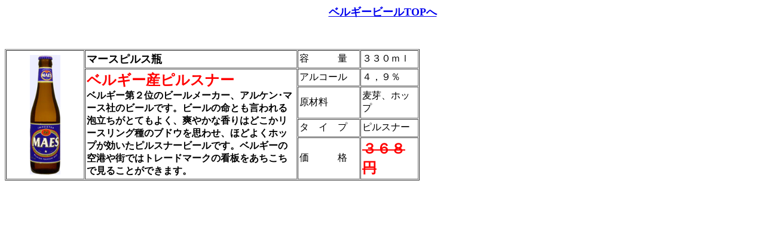

--- FILE ---
content_type: text/html
request_url: http://www.24sake-tanaka.sake-ten.jp/maes-pils.html
body_size: 1915
content:
<!DOCTYPE HTML PUBLIC "-//W3C//DTD HTML 4.01 Transitional//EN">
<HTML>
<HEAD>
<META name="GENERATOR" content="IBM WebSphere Studio Homepage Builder Version 9.0.2.0 for Windows">
<META http-equiv="Content-Type" content="text/html; charset=Shift_JIS">
<META http-equiv="Content-Style-Type" content="text/css">
<TITLE>マース・ピルス</TITLE>
</HEAD>
<BODY>
<P align="center"><B><FONT size="+1"><A href="beer-belgium.html" target="_self">ベルギービールTOPへ</A></FONT></B><BR>
</P>
<P><BR>
</P>
<TABLE class="TB2" height="200" cellspacing="1" cellpadding="2" width="694" border="1">
  <TBODY>
    <TR>
      <TD valign="center" align="center" width="130" rowspan="5"><IMG height="200" alt="Maes-Pils" src="109.jpg" align="middle" border="0"></TD>
      <TH align=left><FONT size="+1">マースピルス瓶</FONT></TH>
      <TD width=100>容　　　量</TD>
      <TD width="94">３３０ｍｌ</TD>
    </TR>
    <TR>
      <TD vAlign=top width=370 rowSpan=4>
      <TABLE class=head_line cellSpacing=0 cellPadding=0 border=0>
<TBODY>
<TR>
<TD 
class=head_line2><B><FONT color="#ff0000" size="5" face="HGPｺﾞｼｯｸE">ベルギー産ピルスナー</FONT></B></TD>
          </TR>
        </TBODY>
      </TABLE>
      <B>ベルギー第２位のビールメーカー、アルケン･マース社のビールです。ビールの命とも言われる泡立ちがとてもよく、爽やかな香りはどこかリースリング種のブドウを思わせ、ほどよくホップが効いたピルスナービールです。ベルギーの空港や街ではトレードマークの看板をあちこちで見ることができます。</B></TD>
      <TD>アルコール</TD>
      <TD width="94">４，９％</TD>
    </TR>
    <TR>
      <TD>原材料</TD>
      <TD width="94">麦芽、ホップ</TD>
    </TR>
    <TR>
      <TD>タ　イ　プ</TD>
      <TD width="94">ピルスナー</TD>
    </TR>
    <TR>
      <TD height="63">価　　　格</TD>
      <td width="94"><B><FONT color="#ff0000" size="5" face="HGPｺﾞｼｯｸE"><S>３６８円</S></FONT></B></td>
    </TR>
  </TBODY>
</TABLE>
<P><BR>
</P>
</BODY>
</HTML>
